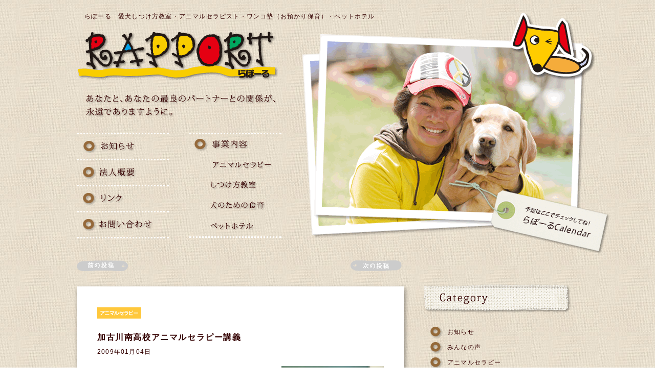

--- FILE ---
content_type: text/html; charset=UTF-8
request_url: https://rapport-dog.com/archives/131
body_size: 6561
content:
<!DOCTYPE html>
<html lang="ja">
<head>
<meta http-equiv="X-UA-Compatible" content="IE=8" />
<meta charset="UTF-8" />
<title>加古川南高校アニマルセラピー講義 | らぽーる</title>
<link rel="profile" href="https://gmpg.org/xfn/11" />
<link rel="shortcut icon" href="https://rapport-dog.com/wp-content/themes/rapport/images/favicon.ico" />
<link rel="stylesheet" type="text/css" media="all" href="https://rapport-dog.com/wp-content/themes/rapport/style.css" />
<link rel="pingback" href="https://rapport-dog.com/xmlrpc.php" />
<script type="text/javascript" src="https://rapport-dog.com/wp-content/themes/rapport/js/jquery-1.4.2.min.js"></script>
<script type="text/javascript" src="https://rapport-dog.com/wp-content/themes/rapport/js/jquery-rotate.js"></script>
<script type="text/javascript" src="https://rapport-dog.com/wp-content/themes/rapport/js/smoothscroll.min.js"></script>
<script type="text/javascript">
$(document).ready(function() {
  $('.rotate').rotate({maxAngle:15,minAngle:-15,
    bind:
    [
      {"mouseover":function(){$(this).rotateAnimation(15);}},
      {"mouseout":function(){$(this).rotateAnimation(0);}}
    ]
  });
});
</script>

<!-- All In One SEO Pack 3.7.0ob_start_detected [-1,-1] -->
<script type="application/ld+json" class="aioseop-schema">{"@context":"https://schema.org","@graph":[{"@type":"Organization","@id":"https://rapport-dog.com/#organization","url":"https://rapport-dog.com/","name":"らぽーる","sameAs":[]},{"@type":"WebSite","@id":"https://rapport-dog.com/#website","url":"https://rapport-dog.com/","name":"らぽーる","publisher":{"@id":"https://rapport-dog.com/#organization"},"potentialAction":{"@type":"SearchAction","target":"https://rapport-dog.com/?s={search_term_string}","query-input":"required name=search_term_string"}},{"@type":"WebPage","@id":"https://rapport-dog.com/archives/131#webpage","url":"https://rapport-dog.com/archives/131","inLanguage":"ja","name":"加古川南高校アニマルセラピー講義","isPartOf":{"@id":"https://rapport-dog.com/#website"},"breadcrumb":{"@id":"https://rapport-dog.com/archives/131#breadcrumblist"},"datePublished":"2009-01-04T06:07:30+00:00","dateModified":"2011-09-12T06:44:16+00:00"},{"@type":"Article","@id":"https://rapport-dog.com/archives/131#article","isPartOf":{"@id":"https://rapport-dog.com/archives/131#webpage"},"author":{"@id":"https://rapport-dog.com/archives/author/admin#author"},"headline":"加古川南高校アニマルセラピー講義","datePublished":"2009-01-04T06:07:30+00:00","dateModified":"2011-09-12T06:44:16+00:00","commentCount":0,"mainEntityOfPage":{"@id":"https://rapport-dog.com/archives/131#webpage"},"publisher":{"@id":"https://rapport-dog.com/#organization"},"articleSection":"アニマルセラピー","image":{"@type":"ImageObject","@id":"https://rapport-dog.com/archives/131#primaryimage","url":"https://rapport-dog.com/wp-content/uploads/2011/09/2009-01-17.jpg"}},{"@type":"Person","@id":"https://rapport-dog.com/archives/author/admin#author","name":"らぽーる","sameAs":[],"image":{"@type":"ImageObject","@id":"https://rapport-dog.com/#personlogo","url":"https://secure.gravatar.com/avatar/ade7da4bf890f58d6936e8f998444853?s=96&d=mm&r=g","width":96,"height":96,"caption":"らぽーる"}},{"@type":"BreadcrumbList","@id":"https://rapport-dog.com/archives/131#breadcrumblist","itemListElement":[{"@type":"ListItem","position":1,"item":{"@type":"WebPage","@id":"https://rapport-dog.com/","url":"https://rapport-dog.com/","name":"らぽーる | 愛犬しつけ方教室・アニマルセラピスト・ワンコ塾（お預かり保育）・ペットホテル"}},{"@type":"ListItem","position":2,"item":{"@type":"WebPage","@id":"https://rapport-dog.com/archives/131","url":"https://rapport-dog.com/archives/131","name":"加古川南高校アニマルセラピー講義"}}]}]}</script>
<link rel="canonical" href="https://rapport-dog.com/archives/131" />
<!-- All In One SEO Pack -->
<link rel='dns-prefetch' href='//s.w.org' />
<link rel="alternate" type="application/rss+xml" title="らぽーる &raquo; フィード" href="https://rapport-dog.com/feed" />
<link rel="alternate" type="application/rss+xml" title="らぽーる &raquo; コメントフィード" href="https://rapport-dog.com/comments/feed" />
<link rel="alternate" type="application/rss+xml" title="らぽーる &raquo; 加古川南高校アニマルセラピー講義 のコメントのフィード" href="https://rapport-dog.com/archives/131/feed" />
		<script type="text/javascript">
			window._wpemojiSettings = {"baseUrl":"https:\/\/s.w.org\/images\/core\/emoji\/11.2.0\/72x72\/","ext":".png","svgUrl":"https:\/\/s.w.org\/images\/core\/emoji\/11.2.0\/svg\/","svgExt":".svg","source":{"concatemoji":"https:\/\/rapport-dog.com\/wp-includes\/js\/wp-emoji-release.min.js?ver=5.1.19"}};
			!function(e,a,t){var n,r,o,i=a.createElement("canvas"),p=i.getContext&&i.getContext("2d");function s(e,t){var a=String.fromCharCode;p.clearRect(0,0,i.width,i.height),p.fillText(a.apply(this,e),0,0);e=i.toDataURL();return p.clearRect(0,0,i.width,i.height),p.fillText(a.apply(this,t),0,0),e===i.toDataURL()}function c(e){var t=a.createElement("script");t.src=e,t.defer=t.type="text/javascript",a.getElementsByTagName("head")[0].appendChild(t)}for(o=Array("flag","emoji"),t.supports={everything:!0,everythingExceptFlag:!0},r=0;r<o.length;r++)t.supports[o[r]]=function(e){if(!p||!p.fillText)return!1;switch(p.textBaseline="top",p.font="600 32px Arial",e){case"flag":return s([55356,56826,55356,56819],[55356,56826,8203,55356,56819])?!1:!s([55356,57332,56128,56423,56128,56418,56128,56421,56128,56430,56128,56423,56128,56447],[55356,57332,8203,56128,56423,8203,56128,56418,8203,56128,56421,8203,56128,56430,8203,56128,56423,8203,56128,56447]);case"emoji":return!s([55358,56760,9792,65039],[55358,56760,8203,9792,65039])}return!1}(o[r]),t.supports.everything=t.supports.everything&&t.supports[o[r]],"flag"!==o[r]&&(t.supports.everythingExceptFlag=t.supports.everythingExceptFlag&&t.supports[o[r]]);t.supports.everythingExceptFlag=t.supports.everythingExceptFlag&&!t.supports.flag,t.DOMReady=!1,t.readyCallback=function(){t.DOMReady=!0},t.supports.everything||(n=function(){t.readyCallback()},a.addEventListener?(a.addEventListener("DOMContentLoaded",n,!1),e.addEventListener("load",n,!1)):(e.attachEvent("onload",n),a.attachEvent("onreadystatechange",function(){"complete"===a.readyState&&t.readyCallback()})),(n=t.source||{}).concatemoji?c(n.concatemoji):n.wpemoji&&n.twemoji&&(c(n.twemoji),c(n.wpemoji)))}(window,document,window._wpemojiSettings);
		</script>
		<style type="text/css">
img.wp-smiley,
img.emoji {
	display: inline !important;
	border: none !important;
	box-shadow: none !important;
	height: 1em !important;
	width: 1em !important;
	margin: 0 .07em !important;
	vertical-align: -0.1em !important;
	background: none !important;
	padding: 0 !important;
}
</style>
	<link rel='stylesheet' id='wp-block-library-css'  href='https://rapport-dog.com/wp-includes/css/dist/block-library/style.min.css?ver=5.1.19' type='text/css' media='all' />
<link rel='stylesheet' id='contact-form-7-css'  href='https://rapport-dog.com/wp-content/plugins/contact-form-7/includes/css/styles.css?ver=5.1.1' type='text/css' media='all' />
<script>if (document.location.protocol != "https:") {document.location = document.URL.replace(/^http:/i, "https:");}</script><script type='text/javascript' src='https://rapport-dog.com/wp-includes/js/jquery/jquery.js?ver=1.12.4'></script>
<script type='text/javascript' src='https://rapport-dog.com/wp-includes/js/jquery/jquery-migrate.min.js?ver=1.4.1'></script>
<link rel='https://api.w.org/' href='https://rapport-dog.com/wp-json/' />
<link rel="EditURI" type="application/rsd+xml" title="RSD" href="https://rapport-dog.com/xmlrpc.php?rsd" />
<link rel="wlwmanifest" type="application/wlwmanifest+xml" href="https://rapport-dog.com/wp-includes/wlwmanifest.xml" /> 
<link rel='prev' title='里親さん募集' href='https://rapport-dog.com/archives/128' />
<link rel='next' title='「池田さんとシマヲ君」のご感想をアップしました。' href='https://rapport-dog.com/archives/134' />
<link rel='shortlink' href='https://rapport-dog.com/?p=131' />
<link rel="alternate" type="application/json+oembed" href="https://rapport-dog.com/wp-json/oembed/1.0/embed?url=https%3A%2F%2Frapport-dog.com%2Farchives%2F131" />
<link rel="alternate" type="text/xml+oembed" href="https://rapport-dog.com/wp-json/oembed/1.0/embed?url=https%3A%2F%2Frapport-dog.com%2Farchives%2F131&#038;format=xml" />
<script type="text/javascript">
  var _gaq = _gaq || [];
  _gaq.push(['_setAccount', 'UA-2404733-30']);
  _gaq.push(['_trackPageview']);
  (function() {
    var ga = document.createElement('script'); ga.type = 'text/javascript'; ga.async = true;
    ga.src = ('https:' == document.location.protocol ? 'https://ssl' : 'http://www') + '.google-analytics.com/ga.js';
    var s = document.getElementsByTagName('script')[0]; s.parentNode.insertBefore(ga, s);
  })();
</script>
</head>

<body data-rsssl=1 class="post-template-default single single-post postid-131 single-format-standard">
<a name="top"></a>
<!-- page -->
<div id="page" class="home">
<!-- header -->
<div id="header">
<div class="inner">
<h1 id="logo"><a href="https://rapport-dog.com">らぽーる</a></h1>
<p id="desc">らぽーる　愛犬しつけ方教室・アニマルセラピスト・ワンコ塾（お預かり保育）・ペットホテル</p>
<h2 id="title-partner">あなたと、あなたの最良のパートナーとの関係が、永遠でありますように。</h2>
<p id="rapport"><img src="https://rapport-dog.com/wp-content/themes/rapport/images/img-rapport.png" alt="らぽーる　愛犬しつけ方教室・アニマルセラピスト・ワンコ塾（お預かり保育）・ペットホテル" /></p>
<ul id="menu-left">
<li class="info"><a  href="https://rapport-dog.com/archives/date/2026">お知らせ</a></li>
<li class="about"><a  href="https://rapport-dog.com/about">法人概要</a></li>
<li class="link"><a  href="https://rapport-dog.com/link">リンク</a></li>
<li class="contact"><a  href="https://rapport-dog.com/contact">お問い合わせ</a></li>
</ul>
<ul id="menu-right">
<li class="service"><a  href="https://rapport-dog.com/service">事業内容</a></li>
<li class="animal"><a  href="https://rapport-dog.com/animal">アニマルセラピー</a></li>
<li class="school"><a  href="https://rapport-dog.com/school">しつけ方教室</a></li>
<li class="dog"><a  href="https://rapport-dog.com/dog">犬のための食育</a></li>
<li class="pet"><a  href="https://rapport-dog.com/pet">ペットホテル</a></li>
</ul>
</div>
</div>
<!-- /header -->

<!-- contents -->
<div id="contents">
<div class="inner">

<!-- content -->
<div id="content" class="left-column">
<a id="bnr-calendar" href="https://rapport-dog.com/calendar"><img class="rotate" src="https://rapport-dog.com/wp-content/themes/rapport/images/bnr-calendar.png" alt="予定はここでチェックしてね！らぽーるCalendar" /></a>


<div id="nav-below" class="navigation">
	<div class="nav-previous"><a href="https://rapport-dog.com/archives/128" rel="prev"><span class="meta-nav">&larr;</span> 前の記事</a></div>
	<div class="nav-next"><a href="https://rapport-dog.com/archives/134" rel="next">次の記事 <span class="meta-nav">&rarr;</span></a></div>
</div>

<div id="131" class="post box">
<div class="tag">
<span class="tag-animal">アニマルセラピー</span>
</div>
<div class="text">
<h1 class="title">
<a href="https://rapport-dog.com/archives/131" title="加古川南高校アニマルセラピー講義 へのパーマリンク" rel="bookmark" target="_blank" >加古川南高校アニマルセラピー講義</a>
</h3>
<p class="date">2009年01月04日</p>
<div class="description"><p><a href="https://rapport-dog.com/wp-content/uploads/2011/09/2009-01-17.jpg"><img src="https://rapport-dog.com/wp-content/uploads/2011/09/2009-01-17.jpg" alt="" title="2009-01-17" width="200" height="149" class="alignright size-full wp-image-132" /></a></p>
<p>昨日(平成２１年１月１６日)兵庫県立加古川南高等学校に理事長宮地ちえみとえびすが行き、アニマルセラピーについて３年生女子を対象に１，２時間目の授業の中で講義してきました。短大、専門学校、就職と全員それぞれ進路が決まり前途に希望があふれた生徒さんばかりでした。</p>
</div>
<br class="clear" />
<p class="meta">Posted by <a href="https://rapport-dog.com/archives/author/admin" title="らぽーる の投稿" rel="author">らぽーる</a> | <a href="https://rapport-dog.com/archives/category/animal" rel="category tag">アニマルセラピー</a> | 4,594 views |  | <a href="https://rapport-dog.com/archives/131#respond">No Comments</a></p>
</div>

</div>

<div id="131_comment" class="box">

<!-- You can start editing here. -->


			<!-- If comments are open, but there are no comments. -->

	
	<div id="respond" class="comment-respond">
		<h3 id="reply-title" class="comment-reply-title">コメントを残す <small><a rel="nofollow" id="cancel-comment-reply-link" href="/archives/131#respond" style="display:none;">コメントをキャンセル</a></small></h3>			<form action="https://rapport-dog.com/wp-comments-post.php" method="post" id="commentform" class="comment-form">
				<p class="comment-notes"><span id="email-notes">メールアドレスが公開されることはありません。</span> <span class="required">*</span> が付いている欄は必須項目です</p><p class="comment-form-comment"><label for="comment">コメント</label> <textarea id="comment" name="comment" cols="45" rows="8" maxlength="65525" required="required"></textarea></p><p class="comment-form-author"><label for="author">名前 <span class="required">*</span></label> <input id="author" name="author" type="text" value="" size="30" maxlength="245" required='required' /></p>
<p class="comment-form-email"><label for="email">メール <span class="required">*</span></label> <input id="email" name="email" type="text" value="" size="30" maxlength="100" aria-describedby="email-notes" required='required' /></p>
<p class="comment-form-url"><label for="url">サイト</label> <input id="url" name="url" type="text" value="" size="30" maxlength="200" /></p>
<p class="comment-form-cookies-consent"><input id="wp-comment-cookies-consent" name="wp-comment-cookies-consent" type="checkbox" value="yes" /><label for="wp-comment-cookies-consent">次回のコメントで使用するためブラウザーに自分の名前、メールアドレス、サイトを保存する。</label></p>
<p class="form-submit"><input name="submit" type="submit" id="submit" class="submit" value="コメントを送信" /> <input type='hidden' name='comment_post_ID' value='131' id='comment_post_ID' />
<input type='hidden' name='comment_parent' id='comment_parent' value='0' />
</p><p style="display: none;"><input type="hidden" id="akismet_comment_nonce" name="akismet_comment_nonce" value="c93d70708d" /></p><p style="display: none;"><input type="hidden" id="ak_js" name="ak_js" value="132"/></p>			</form>
			</div><!-- #respond -->
	<p class="akismet_comment_form_privacy_notice">このサイトはスパムを低減するために Akismet を使っています。<a href="https://akismet.com/privacy/" target="_blank" rel="nofollow noopener">コメントデータの処理方法の詳細はこちらをご覧ください</a>。</p></div>

<div id="nav-below" class="navigation">
	<div class="nav-previous"><a href="https://rapport-dog.com/archives/128" rel="prev"><span class="meta-nav">&larr;</span> 前の記事</a></div>
	<div class="nav-next"><a href="https://rapport-dog.com/archives/134" rel="next">次の記事 <span class="meta-nav">&rarr;</span></a></div>
</div>


</div>
<!-- content -->

<!-- sidebar -->
<div id="sidebar" class="right-column">
<div>
<h3 id="title-category">カテゴリー</h3>
<ul class="list-menu-style">
	<li class="cat-item cat-item-1"><a href="https://rapport-dog.com/archives/category/info" >お知らせ</a>
</li>
	<li class="cat-item cat-item-13"><a href="https://rapport-dog.com/archives/category/voice" >みんなの声</a>
</li>
	<li class="cat-item cat-item-7"><a href="https://rapport-dog.com/archives/category/animal" >アニマルセラピー</a>
</li>
	<li class="cat-item cat-item-4"><a href="https://rapport-dog.com/archives/category/event" >イベント</a>
</li>
	<li class="cat-item cat-item-6"><a href="https://rapport-dog.com/archives/category/staff" >スタッフ犬紹介</a>
</li>
	<li class="cat-item cat-item-3"><a href="https://rapport-dog.com/archives/category/seminar" >セミナー</a>
</li>
	<li class="cat-item cat-item-5"><a href="https://rapport-dog.com/archives/category/media" >メディア紹介</a>
</li>
</ul>
</div>

<div>
<h2 id="title-tag">タグ</h2>
<ul class="list-menu-style">
<ul class='wp-tag-cloud' role='list'>
	<li><a href="https://rapport-dog.com/archives/tag/%e3%81%97%e3%81%a4%e3%81%91%e6%96%b9%e6%95%99%e5%ae%a4" class="tag-cloud-link tag-link-12 tag-link-position-1" style="font-size: 12px;">しつけ方教室</a></li>
	<li><a href="https://rapport-dog.com/archives/tag/%e3%81%a9%e3%81%86%e3%81%b6%e3%81%a4%e6%95%91%e6%8f%b4%e6%9c%ac%e9%83%a8" class="tag-cloud-link tag-link-17 tag-link-position-2" style="font-size: 12px;">どうぶつ救援本部</a></li>
	<li><a href="https://rapport-dog.com/archives/tag/%e3%83%89%e3%83%83%e3%82%b0%e3%83%a9%e3%83%b3" class="tag-cloud-link tag-link-11 tag-link-position-3" style="font-size: 12px;">ドッグラン</a></li>
	<li><a href="https://rapport-dog.com/archives/tag/%e3%83%89%e3%83%83%e3%82%b0%e3%83%a9%e3%83%b3%e5%a4%a7%e4%bc%9a" class="tag-cloud-link tag-link-15 tag-link-position-4" style="font-size: 12px;">ドッグラン大会</a></li>
	<li><a href="https://rapport-dog.com/archives/tag/%e7%be%a9%e6%8f%b4%e9%87%91" class="tag-cloud-link tag-link-16 tag-link-position-5" style="font-size: 12px;">義援金</a></li>
	<li><a href="https://rapport-dog.com/archives/tag/%e8%bf%b7%e5%ad%90%e7%8a%ac" class="tag-cloud-link tag-link-10 tag-link-position-6" style="font-size: 12px;">迷子犬</a></li>
	<li><a href="https://rapport-dog.com/archives/tag/%e9%87%8c%e8%a6%aa%e5%8b%9f%e9%9b%86" class="tag-cloud-link tag-link-9 tag-link-position-7" style="font-size: 12px;">里親募集</a></li>
	<li><a href="https://rapport-dog.com/archives/tag/%e9%a3%9f%e8%82%b2" class="tag-cloud-link tag-link-14 tag-link-position-8" style="font-size: 12px;">食育</a></li>
</ul>
</ul>
</div>

<div>
<h2 id="title-archive">アーカイブ</h2>
<ul class="list-menu-style">
	<li><a href='https://rapport-dog.com/archives/date/2026'>2026</a></li>
	<li><a href='https://rapport-dog.com/archives/date/2025'>2025</a></li>
	<li><a href='https://rapport-dog.com/archives/date/2024'>2024</a></li>
	<li><a href='https://rapport-dog.com/archives/date/2023'>2023</a></li>
	<li><a href='https://rapport-dog.com/archives/date/2022'>2022</a></li>
	<li><a href='https://rapport-dog.com/archives/date/2021'>2021</a></li>
	<li><a href='https://rapport-dog.com/archives/date/2020'>2020</a></li>
	<li><a href='https://rapport-dog.com/archives/date/2019'>2019</a></li>
	<li><a href='https://rapport-dog.com/archives/date/2018'>2018</a></li>
	<li><a href='https://rapport-dog.com/archives/date/2017'>2017</a></li>
</ul>
</div>

</div>
<!-- /sidebar -->

</div>
</div>
<!-- /contents -->

<!-- confooter -->
<div id="confooter">
<div class="inner">
<p><a id="title-page-top" href="#top">ページの先頭へ↑</a></p>
</div>
</div>
<!-- confooter -->

<!-- subfooter -->
<div id="subfooter">
<div class="inner">
<ul id="menu-footer">
<li class="home"><a href="https://rapport-dog.com">HOME</a></li>
<li class="info"><a href="https://rapport-dog.com/archives/date/2026">お知らせ</a></li>
<li class="about"><a href="https://rapport-dog.com/about">法人概要</a></li>
<li class="service"><a href="https://rapport-dog.com/service">事業内容</a></li>
<li class="link"><a href="https://rapport-dog.com/link">リンク</a></li>
<li class="calendar"><a href="https://rapport-dog.com/calendar">らぽーるCalendar</a></li>
<li class="contact"><a href="https://rapport-dog.com/contact">お問い合わせ</a></li>
</ul>
</div>
</div>
<!-- /subfooter -->

<!-- footer -->
<div id="footer">
<div class="inner">
<div class="alignleft">
<p id="address">特定非営利活動法人<br />日本アニマルセラピー普及協議会<br />〒675-1101 兵庫県加古郡稲美町下草谷441-10<br />TEL 079-496-2117 FAX 079-496-2118</p>
</div>
<div class="alignright">
<p id="attention">らぽーる事業内容の各サービス及びアニマルセラピー活動ご参加の際は<br />入会（賛助会員入会金1,000円、年会費3,600円）が必要となります<br />入会手続きについては<a href="https://rapport-dog.com/contact">こちら</a>までお問い合わせ下さい</p>
<p id="copyright">Copyright © rapport All Right Reserved.</p>
</div>
</div>
</div>
<!-- /footer -->

</div>
<!-- /page -->
<script type='text/javascript'>
/* <![CDATA[ */
var wpcf7 = {"apiSettings":{"root":"https:\/\/rapport-dog.com\/wp-json\/contact-form-7\/v1","namespace":"contact-form-7\/v1"}};
/* ]]> */
</script>
<script type='text/javascript' src='https://rapport-dog.com/wp-content/plugins/contact-form-7/includes/js/scripts.js?ver=5.1.1'></script>
<script type='text/javascript' src='https://rapport-dog.com/wp-includes/js/wp-embed.min.js?ver=5.1.19'></script>
<script async="async" type='text/javascript' src='https://rapport-dog.com/wp-content/plugins/akismet/_inc/form.js?ver=4.1.6'></script>
</body>
</html>


--- FILE ---
content_type: text/css
request_url: https://rapport-dog.com/wp-content/themes/rapport/style.css
body_size: 5045
content:
@charset "utf-8";
/*
Theme Name: rapport
Theme URI: http://wordpress.org/
Description: rapport theme
Author: s-yasuda
Version: 1.0
Tags: rapport
*/

* {
	margin: 0;
	padding: 0;
	font-family: "Hiragino Kaku Gothic Pro", "ヒラギノ角ゴ Pro", "Yu Gothic Medium", "游ゴシック Medium", YuGothic, "游ゴシック体", "メイリオ", sans-serif;
	line-height: 2em;
	letter-spacing: 0.1em;
	border: none;
	outline: none;
	zoom: 1;
}

/* default setting */
/* ------------------------------------------------------------- */
body {
	font-size: 12px;
	background: transparent url("images/bg.jpg") 0 0 repeat;
}

h1 {
	font-size: 16px;
	color: #330000;
}

h2 {
	font-size: 14px;
	color: #330000;
}

h3 {
	font-size: 12px;
	color: #330000;
}

h4,h5,h6 {
	font-size: 12px;
	color: #330000;
}

p {
	margin: 0 0 16px 0;
	color: #330000;
}

img {
	border: none;
}

a {
	border: none;
	font-style: normal;
	text-decoration: none;
	color: #330000;
	outline: none;
}

a:focus,a:hover {
	color: #966A3A;
}

ul,ol {
	list-style: none;
	color: #330000;
}

strong,em {
	text-decoration: none;
	font-style: normal;
	font-weight: bold;
	color: #330000;
}

address {
	text-decoration: none;
	font-style: normal;
	color: #330000;
}

blockquote,q {
	quotes: none;
}

blockquote:before, blockquote:after, q:before, q:after {
	content: '';
	content: none;
}

table {
	width: 100%;
	border: 1px #E3E3E3 solid;
	border-collapse: collapse;
	border-spacing: 0;
	table-layout: auto;
	margin-bottom: 20px;
	border-collapse: collapse;
	border-spacing: 0;
}

table caption {
	text-align: left;
	margin: 0 0 5px 5px;
}

table .odd {

}

table .add {

}

table td {
	padding: 8px 8px 8px 8px;
	border: 1px #E3E3E3 solid;
	border-width: 0 0 1px 1px;
	text-align: left;
	vertical-align: middle;
}

table td.item {
	background-color: #F6F6F6;
}

table.style1, table.style1 td, table.style1 td.item {
	border: none;
	background-color: #fff;
}

span {
	color: #333;
}

input.text {
	width: 100%;
	border: 1px solid #EDEDED;
	color: #330000;
	font-size: 12px;
	padding: 5px;
}
textarea {
	border: 1px solid #EDEDED;
	font-size: 12px;
	margin: 5px 0 0;
	padding: 5px;
	width: 100%;
	color: #330000;
}

/* structure */
/* ------------------------------------------------------------- */
div.inner {
	width: 980px;
	height: auto;
	margin: 0 auto;
	padding: 0 20px;
	position: relative;
}

#page {
}

#header {
	width: 100%;
	height: 500px;
}
	#header .inner {
		padding: 20px;
	}
	#logo {
		overflow: hidden;
	}
	#logo a {
		text-indent: -9999px;
		background: transparent url("images/logo.png") left top no-repeat;
		width: 400px;
		height: 100px;
		float: left;
		margin: 40px 0 20px 0;
	}
	#desc {
		position: absolute;
		top: 20px;
		left: 35px;
	}
	#rapport {
		position: absolute;
		top: 25px;
		left: 460px;
	}
	#menu-left {
		width: 180px;
		float: left;
		margin-right: 40px;
		border-top: dotted 3px #fff;
	}
		#menu-left li {
			padding: 9px 0 9px 10px;
			border-bottom: dotted 3px #fff;
		}
		#menu-left li a {
			display: block;
			height: 30px;
			text-indent: -9999px;
			background: transparent url("images/menu.png") 0 0 no-repeat;
		}
		#menu-left li.info a {
			width: 119px;
			background: transparent url("images/menu.png") -104px 0 no-repeat !important;
		}
			#menu-left li.info a:hover, #menu-left li.info a.current {
				background: transparent url("images/menu.png") -104px -29px no-repeat !important;
			}
		#menu-left li.about a {
			width: 126px;
			background: transparent url("images/menu.png") -223px 0 no-repeat !important;
		}
			#menu-left li.about a:hover, #menu-left li.about a.current {
				background: transparent url("images/menu.png") -223px -29px no-repeat !important;
			}
		#menu-left li.link a {
			width: 103px;
			background: transparent url("images/menu.png") -471px 0 no-repeat !important;
		}
			#menu-left li.link a:hover, #menu-left li.link a.current {
				background: transparent url("images/menu.png") -471px -29px no-repeat !important;
			}
		#menu-left li.contact a {
			width: 156px;
			background: transparent url("images/menu.png") -770px 0 no-repeat !important;
		}
			#menu-left li.contact a:hover, #menu-left li.contact a.current {
				background: transparent url("images/menu.png") -770px -29px no-repeat !important;
			}
	#menu-right {
		width: 180px;
		float: left;
		border-top: dotted 3px #fff;
		border-bottom: dotted 3px #fff;
	}
		#menu-right li {
			padding: 5px 0 5px 10px;
		}
		#menu-right li a {
			display: block;
			height: 30px;
			text-indent: -9999px;
			background: transparent url("images/menu.png") 0 0 no-repeat;
		}
		#menu-right li.service a {
			width: 112px;
			background: transparent url("images/menu.png") -350px 0 no-repeat !important;
		}
			#menu-right li.service a:hover, #menu-right li.service a.current {
				background: transparent url("images/menu.png") -350px -29px no-repeat !important;
			}
		#menu-right li.animal a {
			width: 157px;
			background: transparent url("images/menu.png") -922px 0 no-repeat !important;
		}
			#menu-right li.animal a:hover, #menu-right li.animal a.current {
				background: transparent url("images/menu.png") -922px -29px no-repeat !important;
			}
		#menu-right li.school a {
			width: 131px;
			background: transparent url("images/menu.png") -1079px 0 no-repeat !important;
		}
			#menu-right li.school a:hover, #menu-right li.school a.current {
				background: transparent url("images/menu.png") -1079px -29px no-repeat !important;
			}
		#menu-right li.dog a {
			width: 149px;
			background: transparent url("images/menu.png") -1210px 0 no-repeat !important;
		}
			#menu-right li.dog a:hover, #menu-right li.dog a.current {
				background: transparent url("images/menu.png") -1210px -29px no-repeat !important;
			}
		#menu-right li.pet a {
			width: 138px;
			background: transparent url("images/menu.png") -1359px 0 no-repeat !important;
		}
			#menu-right li.pet a:hover, #menu-right li.pet a.current {
				background: transparent url("images/menu.png") -1359px -29px no-repeat !important;
			}

#contents {
}
	#contents .inner {
	}
	#content {
	}

#sidebar {
}
	#sidebar ul {
	}
	#sidebar div.contact {
		padding: 0 0 0 15px;
	}

div.center-column {
	position: relative;
}
div.left-column {
	float: left;
	width: 640px;
}
div.right-column {
	float: right;
	width: 306px;
}
div.navigation {
	padding: 20px 0;
	background: none;
	overflow: hidden;
}
	div.navigation a, div.navigation span {
		display: block;
		padding: 0px 6px;
		background-color: #ccc;
		margin: 0 5px 0 0;
		color: #fff;
		font-weight: bold;
		font-size: 10px;
		float: left;
		border: solid 1px #fff;
	}
	div.navigation a:hover, div.navigation .current {
		background-color: #52BBDC;
		border: solid 1px #fff;
	}
	.nav-next .meta-nav, .nav-previous .meta-nav {
		display: none;
	}
	.nav-next {
		width: 320px;
		float: left;
		overflow: hidden;
	}
	.nav-next a {
		display: block;
		text-indent: -9999px;
		background: transparent url("images/btn-next.png") right top no-repeat !important;
		width: 100px;
		height: 21px;
		float: right !important;
		border: none !important;
	}
		.nav-next a:hover {
			background: transparent url("images/btn-next.png") right -22px no-repeat !important;
			border: none !important;
		}
	.nav-previous {
		width: 320px;
		float: left;
		overflow: hidden;
	}
	.nav-previous a {
		display: block;
		text-indent: -9999px;
		background: transparent url("images/btn-prev.png") left top no-repeat !important;
		width: 100px;
		height: 21px;
		float: left !important;
		border: none !important;
	}
		.nav-previous a:hover {
			background: transparent url("images/btn-prev.png") left -22px no-repeat !important;
			border: none !important;
		}

#nav-below {
	margin: 0 0 20px 0 !important;
	padding: 10px 0 !important;
}

div.box {
	padding: 40px;
	margin: 0 0 20px 0;
	background-color: #fff;
	box-shadow: 2px 4px 8px rgba(0,0,0,0.4);
	-moz-box-shadow: 2px 4px 8px rgba(0,0,0,0.4);
	-webkit-box-shadow: 2px 4px 8px rgba(0,0,0,0.4);
	position: relative;
}
div#box-news {
	position: relative;
}
	div#box-news div.left {
		float: left;
		width: 560px;
		height: 200px;
		margin-right: 38px;
		border-right: 2px dotted #ededed;
	}
	div#box-news div.right {
		float: left;
		width: 300px;
		height: 200px;
	}
div#box-rapport {
	margin: 0 200px 60px 0;
}
div#box-service {
	clear: both;
	margin: 0 -80px 0 0;
}
	div#box-service div {
		width: 400px;
		height: 380px;
		margin: 0 80px 40px 0;
		float: left;
		overflow: hidden;
	}
	div#box-service div .details {
		text-align: right;
	}
div#box-blog {
	height: 170px;
}
	div#box-blog div#feed {
		overflow-y: scroll;
		height: 10em;
	}
	div#box-blog div#feed ul li {
		width: 600px;
		height: 2em;
		overflow: hidden;
	}
	div#box-blog div#feed ul li a:hover {
		text-decoration: underline;
	}
div.box-center {
	position: relative;
}
div.box-left {
	float: left;
	width: 420px;
}
div.box-right {
	float: right;
	width: 420px;
}
#confooter {
	overflow: hidden;
	clear: both;
}
	#confooter .inner {
		padding: 20px;
	}

#subfooter {
	overflow: hidden;
	clear: both;
}
	#subfooter .inner {
		padding: 20px;
	}
	#menu-footer {
		overflow: hidden;
		padding: 10px 10px;
		border-top: dotted 3px #fff;
		border-bottom: dotted 3px #fff;
	}
		#menu-footer li {
			float: left;
		}
		#menu-footer li a {
			display: block;
			height: 30px;
			text-indent: -9999px;
			background: transparent url("images/menu.png") 0 0 no-repeat;
		}
		#menu-footer li.home a {
			width: 105px;
			background: transparent url("images/menu.png") 0 0 no-repeat !important;
		}
			#menu-footer li.home a:hover, #menu-footer li.home a.current {
				background: transparent url("images/menu.png") 0 -29px no-repeat !important;
			}
		#menu-footer li.info a {
			width: 119px;
			background: transparent url("images/menu.png") -104px 0 no-repeat !important;
		}
			#menu-footer li.info a:hover, #menu-footer li.info a.current {
				background: transparent url("images/menu.png") -104px -29px no-repeat !important;
			}
		#menu-footer li.service a {
			width: 122px;
			background: transparent url("images/menu.png") -350px 0 no-repeat !important;
		}
			#menu-footer li.service a:hover, #menu-footer li.service a.current {
				background: transparent url("images/menu.png") -350px -29px no-repeat !important;
			}
		#menu-footer li.about a {
			width: 126px;
			background: transparent url("images/menu.png") -223px 0 no-repeat !important;
		}
			#menu-footer li.about a:hover, #menu-footer li.about a.current {
				background: transparent url("images/menu.png") -223px -29px no-repeat !important;
			}
		#menu-footer li.link a {
			width: 103px;
			background: transparent url("images/menu.png") -471px 0 no-repeat !important;
		}
			#menu-footer li.link a:hover, #menu-footer li.link a.current {
				background: transparent url("images/menu.png") -471px -29px no-repeat !important;
			}
		#menu-footer li.contact a {
			width: 156px;
			background: transparent url("images/menu.png") -770px 0 no-repeat !important;
		}
			#menu-footer li.contact a:hover, #menu-footer li.contact a.current {
				background: transparent url("images/menu.png") -770px -29px no-repeat !important;
			}
		#menu-footer li.calendar a {
			width: 197px;
			background: transparent url("images/menu.png") -573px 0 no-repeat !important;
		}
			#menu-footer li.calendar a:hover, #menu-footer li.calendar a.current {
				background: transparent url("images/menu.png") -573px -29px no-repeat !important;
			}

#footer {
	overflow: hidden;
}
	#footer .inner {
		padding: 20px;
	}
	#footer .alignleft {
		width: 45%;
	}
	#footer .alignright {
		width: 45%;
	}
	#address {
		padding: 0 0 0 15px;
	}
	#attention {
		text-align: right;
		font-size: 11px;
		line-height: 1.2;
	}
		#attention a {
			text-decoration: underline;
		}
	#copyright {
		text-align: right;
	}

/* contact */
/* ------------------------------------------------------------- */
.btn-submit {
	background: transparent url("images/btn-submit-contact.png") 0 0 no-repeat;
	cursor: pointer;
	text-indent: -9999px;
	width: 154px;
	height: 32px;
}
.btn-submit:hover {
	background: transparent url("images/btn-submit-contact.png") 0 -33px no-repeat;
}
span.wpcf7-list-item {
}
span.wpcf7-not-valid-tip {
	border: none !important;
	background-color: #77BC30 !important;
	color: #fff !important;
	padding: 2px 0 2px 10px !important;
}
div.wpcf7-mail-sent-ng {
	border: none !important;
	background-color: #F39907 !important;
	color: #fff !important;
}
div.wpcf7-validation-errors {
	border: none !important;
	background-color: #EA2639 !important;
	color: #fff !important;
}
div.wpcf7-mail-sent-ok {
	border: none !important;
	background-color: #3786B0 !important;
	color: #fff !important;
}

/* title */
/* ------------------------------------------------------------- */
.title {
}
#title-partner {
	text-indent: -9999px;
	background: transparent url("images/title-partner.png") left top no-repeat;
	height: 80px;
}
#title-info {
	text-indent: -9999px;
	background: transparent url("images/title-info.png") left top no-repeat;
	height: 50px;
}
#title-contact {
	text-indent: -9999px;
	background: transparent url("images/title-contact.png") left top no-repeat;
	height: 50px;
}
#title-contact-caption {
	text-indent: -9999px;
	background: transparent url("images/title-contact-caption.png") left top no-repeat;
	height: 30px;
}
#title-contact-tel {
	text-indent: -9999px;
	background: transparent url("images/title-contact-tel.png") left top no-repeat;
	height: 23px;
}
#title-contact-fax {
	text-indent: -9999px;
	background: transparent url("images/title-contact-fax.png") left top no-repeat;
	height: 23px;
}
#title-rapport-link {
	text-indent: -9999px;
	background: transparent url("images/bnr-animal.png") left top no-repeat;
	height: 180px;
	width: 180px;
	position: absolute;
	top: -50px;
	left: 770px;
}
#title-rapport-caption {
	text-indent: -9999px;
	background: transparent url("images/img-001.png") left top no-repeat;
	height: 137px;
	width: 148px;
	position: absolute;
	top: 150px;
	left: 790px;
}
#title-rapport {
	text-indent: -9999px;
	background: transparent url("images/title-rapport.png") left top no-repeat;
	height: 60px;
}
#title-animal {
	text-indent: -9999px;
	background: transparent url("images/title-animal.png") left top no-repeat;
	height: 90px;
}
#title-school {
	text-indent: -9999px;
	background: transparent url("images/title-school.png") left top no-repeat;
	height: 90px;
}
#title-dog {
	text-indent: -9999px;
	background: transparent url("images/title-dog.png") left top no-repeat;
	height: 90px;
}
#title-pet {
	text-indent: -9999px;
	background: transparent url("images/title-pet.png") left top no-repeat;
	height: 90px;
}
.title-details {
	text-indent: -9999px;
	background: transparent url("images/btn-detail.png") 0 0 no-repeat;
	height: 32px;
	width: 154px;
	display: block;
	float: right;
}
	.title-details:hover {
		background: transparent url("images/btn-detail.png") 0 -33px no-repeat;
	}
#title-page-top {
	text-indent: -9999px;
	background: transparent url("images/title-page-top.png") left top no-repeat;
	height: 22px;
	width: 139px;
	display: block;
	float: right;
}
#title-about-01 {
	text-indent: -9999px;
	background: transparent url("images/title-about-01.png") left top no-repeat;
	height: 60px;
}
#title-about-02 {
	text-indent: -9999px;
	background: transparent url("images/title-about-02.png") left top no-repeat;
	height: 60px;
}
#title-about-03 {
	text-indent: -9999px;
	background: transparent url("images/title-about-03.png") left top no-repeat;
	height: 40px;
}
#title-about-04 {
	text-indent: -9999px;
	background: transparent url("images/title-about-04.png") left top no-repeat;
	height: 40px;
}
#title-about-05 {
	text-indent: -9999px;
	background: transparent url("images/title-about-05.png") left top no-repeat;
	height: 40px;
}
#title-about-06 {
	text-indent: -9999px;
	background: transparent url("images/title-about-06.png") left top no-repeat;
	height: 40px;
}
#title-about-07 {
	text-indent: -9999px;
	background: transparent url("images/title-about-07.png") left top no-repeat;
	height: 40px;
}
#title-service-01 {
	text-indent: -9999px;
	background: transparent url("images/title-service-01.png") left top no-repeat;
	height: 90px;
}
#title-service-01-01 {
	text-indent: -9999px;
	background: transparent url("images/title-service-01-01.png") left center no-repeat;
	height: 140px;
}
#title-service-01-02 {
	text-indent: -9999px;
	background: transparent url("images/title-service-01-02.png") left center no-repeat;
	height: 140px;
}
#title-service-02 {
	text-indent: -9999px;
	background: transparent url("images/title-service-02.png") left top no-repeat;
	height: 90px;
}
#title-service-02-01 {
	text-indent: -9999px;
	background: transparent url("images/title-service-02-01.png") left center no-repeat;
	height: 40px;
}
#title-service-02-02 {
	text-indent: -9999px;
	background: transparent url("images/title-service-02-02.png") left center no-repeat;
	height: 40px;
}
#title-service-02-03 {
	text-indent: -9999px;
	background: transparent url("images/title-service-02-03.png") left center no-repeat;
	height: 40px;
}
#title-service-02-04 {
	text-indent: -9999px;
	background: transparent url("images/title-service-02-04.png") left center no-repeat;
	height: 40px;
}
#title-service-02-05 {
	text-indent: -9999px;
	background: transparent url("images/title-service-02-05.png") left center no-repeat;
	height: 40px;
}
#title-service-02-06 {
	text-indent: -9999px;
	background: transparent url("images/title-service-02-06.png") left center no-repeat;
	height: 40px;
}
#title-service-02-07 {
	text-indent: -9999px;
	background: transparent url("images/title-service-02-07.png") left center no-repeat;
	height: 40px;
}
#title-service-02-08 {
	text-indent: -9999px;
	background: transparent url("images/title-service-02-08.png") left top no-repeat;
	height: 80px;
}
#title-service-02-09 {
	text-indent: -9999px;
	background: transparent url("images/title-service-02-09.png") left center no-repeat;
	height: 40px;
}
#title-service-02-10 {
	text-indent: -9999px;
	background: transparent url("images/title-service-02-10.png") left center no-repeat;
	height: 40px;
}
#title-service-02-11 {
	text-indent: -9999px;
	background: transparent url("images/title-service-02-11.png") left center no-repeat;
	height: 40px;
}
#title-service-02-12 {
	text-indent: -9999px;
	background: transparent url("images/title-service-02-12.png") left center no-repeat;
	height: 40px;
}
#title-service-02-13 {
	text-indent: -9999px;
	background: transparent url("images/title-service-02-13.png") left center no-repeat;
	height: 40px;
}
#title-service-02-14 {
	text-indent: -9999px;
	background: transparent url("images/title-service-02-14.png") left center no-repeat;
	height: 40px;
}
#title-service-02-15 {
	text-indent: -9999px;
	background: transparent url("images/title-service-02-15.png") left center no-repeat;
	height: 40px;
}
#title-service-03 {
	text-indent: -9999px;
	background: transparent url("images/title-service-03.png") left top no-repeat;
	height: 90px;
}
#title-service-03-01 {
	text-indent: -9999px;
	background: transparent url("images/title-service-03-01.png") left center no-repeat;
	height: 40px;
}
#title-service-03-02 {
	text-indent: -9999px;
	background: transparent url("images/title-service-03-02.png") left center no-repeat;
	height: 200px;
}
#title-service-03-03 {
	text-indent: -9999px;
	background: transparent url("images/title-service-03-03.png") left center no-repeat;
	height: 40px;
}
#title-service-03-04 {
	text-indent: -9999px;
	background: transparent url("images/title-service-03-04.png") left center no-repeat;
	height: 40px;
}
#title-service-03-05 {
	text-indent: -9999px;
	background: transparent url("images/title-service-03-05.png") left center no-repeat;
	height: 40px;
}
#title-service-03-06 {
	text-indent: -9999px;
	background: transparent url("images/title-service-03-06.png") left center no-repeat;
	height: 40px;
}
#title-service-04 {
	text-indent: -9999px;
	background: transparent url("images/title-service-04.png") left top no-repeat;
	height: 90px;
}
#title-service-04-01 {
	text-indent: -9999px;
	background: transparent url("images/title-service-04-01.png") left center no-repeat;
	height: 100px;
}
#title-service-04-02 {
	text-indent: -9999px;
	background: transparent url("images/title-service-04-02.png") left center no-repeat;
	height: 60px;
}
#title-service-04-03 {
	text-indent: -9999px;
	background: transparent url("images/title-service-04-03.png") left center no-repeat;
	height: 60px;
}
#title-service-04-04 {
	text-indent: -9999px;
	background: transparent url("images/title-service-04-04.png") left center no-repeat;
	height: 60px;
}
#title-service {
	text-indent: -9999px;
	display: block;
	position: absolute;
	top: 115px;
	left: 835px;
	background: transparent url("images/title-service.png") left top no-repeat;
	height: 179px;
	width: 41px;
}
#title-link {
	text-indent: -9999px;
	background: transparent url("images/title-link.png") left top no-repeat;
	height: 50px;
}
#title-category {
	text-indent: -9999px;
	background: transparent url("images/tag-category.png") left top no-repeat;
	height: 80px;
	margin-top: 55px;
}
#title-tag {
	text-indent: -9999px;
	background: transparent url("images/tag-tags.png") left top no-repeat;
	height: 80px;
}
#title-archive {
	text-indent: -9999px;
	background: transparent url("images/tag-archives.png") left top no-repeat;
	height: 80px;
}
#title-contacts {
	text-indent: -9999px;
	background: transparent url("images/tag-contact.png") left top no-repeat;
	height: 80px;
}
#title-blog {
	text-indent: -9999px;
	background: transparent url("images/title-blog.png") left top no-repeat;
	height: 50px;
}


/* image */
/* ------------------------------------------------------------- */
.image1 {
	border: 5px solid #E8DCC9;
	padding: 1px;
}
#img-service-01-01 { margin: 20px 0px 20px -10px; }
#img-service-01-02 { margin: 0 0 20px -10px; }
#img-service-02-02 { margin: 20px 0px; }
#img-service-02-03 { margin: 20px 0px; }
#img-service-02-04 { margin: 20px 0px 20px -10px; }
#img-service-02-05 { margin: 0 0 20px -20px; }
#img-service-04-01 { margin: 40px 0px; }
#img-service-04-03 { margin: 0; }
#img-blog {
	position: absolute;
	top: -18px;
	left: 655px;
}


/* tag */
/* ------------------------------------------------------------- */
div.tag {
	clear: both;
	overflow: hidden;
	padding: 0 0 20px 0;
}
span.tag-info {
	text-indent: -9999px;
	background: transparent url("images/tag-info.png") left center no-repeat;
	width: 100px;
	display: block;
	float: left;
}
span.tag-seminer {
	text-indent: -9999px;
	background: transparent url("images/tag-seminer.png") left center no-repeat;
	width: 100px;
	display: block;
	float: left;
}
span.tag-event {
	text-indent: -9999px;
	background: transparent url("images/tag-event.png") left center no-repeat;
	width: 100px;
	display: block;
	float: left;
}
span.tag-media {
	text-indent: -9999px;
	background: transparent url("images/tag-media.png") left center no-repeat;
	width: 100px;
	display: block;
	float: left;
}
span.tag-staff {
	text-indent: -9999px;
	background: transparent url("images/tag-staff.png") left center no-repeat;
	width: 100px;
	display: block;
	float: left;
}
span.tag-animal {
	text-indent: -9999px;
	background: transparent url("images/tag-animal.png") left center no-repeat;
	width: 100px;
	display: block;
	float: left;
}
span.tag-voice {
	text-indent: -9999px;
	background: transparent url("images/tag-voice.png") left center no-repeat;
	width: 100px;
	display: block;
	float: left;
}
span.date {
	width: 120px;
	display: block;
	float: left;
}
span.word {
	width: 330px;
	height: 2.3em;
	display: block;
	float: left;
	overflow: hidden;
}

/* bnr */
/* ------------------------------------------------------------- */
#bnr-calendar {
	position: absolute;
	top: -250px;
	left: 730px;
	z-index: 99;
}


/* ul,ol */
/* ------------------------------------------------------------- */
ul.style1 {
	margin-bottom: 20px;
}
	ul.style1 li {
		line-height: 2.3em;
		overflow: hidden;
	}
ol.style1 {
	list-style: decimal;
	margin-left: 20px;
}
ul.list-link-style {
	overflow: hidden;
	margin: 0 -30px 0 0;
}
	ul.list-link-style li {
		overflow: hidden;
		float: left;
		width: 200px;
		height: 340px;
		margin: 0 30px 20px 0;
	}
ul.list-menu-style {
	margin: 0 0 20px 0;
}
	ul.list-menu-style li {
	}
	ul.list-menu-style li a {
		padding-left: 50px;
		display: block;
		line-height: 2.5em;
		background: transparent url("images/icon.png") 15px 3px no-repeat;
	}
	ul.list-menu-style li a:hover {
		background: transparent url("images/icon.png") 15px -25px no-repeat;
	}

/* class */
/* ------------------------------------------------------------- */
.red {
	color: red;
}
.clear {
	clear: both;
}
.hidden {
	display: none;
}
.txt-align-left {
	text-align: left;
}
.txt-align-right {
	text-align: right;
}
.txt-align-center {
	text-align: center;
}

.align-left {
	float: left;
}

.align-right {
	float: right;
}

.aligncenter {
	clear: both;
	margin-left: auto;
	margin-right: auto;
	display: inline;
}

.alignleft {
	float: left;
	margin-right: 24px;
	margin-bottom: 24px;
	display: inline;
}

.alignright {
	float: right;
	margin-left: 24px;
	margin-bottom: 24px;
	display: inline;
}

.opacity {
	filter: alpha(opacity =   100);
	-moz-opacity: 1;
	opacity: 1;
}

.opacity:hover {
	filter: alpha(opacity =   80);
	-moz-opacity: 0.8;
	opacity: 0.8;
}
.meta {
	margin: 40px 0 0 0;
}

.strong {
	font-size: 14px;
}
	.strong a {
		text-decoration: underline;
	}


/* =Comments
----------------------------------------------- */
#comments {
	padding: 20px 0;
}
#comments-title {
	color: #666;
	font-size: 10px;
	font-weight: 500;
	line-height: 2.6em;
	padding: 0 0 2.6em;
	text-transform: uppercase;
}
.nopassword,
.nocomments {
	color: #aaa;
	font-size: 24px;
	font-weight: 100;
	margin: 26px 0;
	text-align: center;
}
.commentlist {
	list-style: none;
	margin: 0 auto;
	width: 68.9%;
}
.content .commentlist,
.page-template-sidebar-page-php .commentlist {
	width: 100%; /* reset the width for the one-column and sidebar page layout */
}
.commentlist > li.comment {
	background: #f6f6f6;
	border: 1px solid #ddd;
	-moz-border-radius: 3px;
	border-radius: 3px;
	margin: 0 0 1.625em;
	padding: 1.625em;
	position: relative;
}
.commentlist .pingback {
	margin: 0 0 1.625em;
	padding: 0 1.625em;
}
.commentlist .children {
	list-style: none;
	margin: 0;
}
.commentlist .children li.comment {
	background: #fff;
	border-left: 1px solid #ddd;
	-moz-border-radius: 0 3px 3px 0;
	border-radius: 0 3px 3px 0;
	margin: 1.625em 0 0;
	padding: 1.625em;
	position: relative;
}
.commentlist .children li.comment .fn {
	display: block;
}
.comment-meta .fn {
	font-style: normal;
}
.comment-meta {
	color: #666;
	font-size: 12px;
	line-height: 2.2em;
}
.commentlist .children li.comment .comment-meta {
	line-height: 1.625em;
	margin-left: 50px;
}
.commentlist .children li.comment .comment-content {
	margin: 1.625em 0 0;
}
.comment-meta a {
	font-weight: bold;
}
.comment-meta a:focus,
.comment-meta a:active,
.comment-meta a:hover {
}
.commentlist .avatar {
	-moz-border-radius: 3px;
	border-radius: 3px;
	-webkit-box-shadow: 0 1px 2px #ccc;
	-moz-box-shadow: 0 1px 2px #ccc;
	box-shadow: 0 1px 2px #ccc;
	left: -65px;
	padding: 0;
	position: absolute;
	top: 0;
}
.commentlist > li:before {
	content: url(images/comment-arrow.png);
	left: -21px;
	position: absolute;
}
.commentlist > li.pingback:before {
	content: '';
}
.commentlist .children .avatar {
	background: none;
	-webkit-box-shadow: none;
	-moz-box-shadow: none;
	box-shadow: none;
	left: 2.2em;
	padding: 0;
	top: 2.2em;
}
a.comment-reply-link {
	background: #eee;
	-moz-border-radius: 3px;
	border-radius: 3px;
	color: #666;
	display: inline-block;
	font-size: 12px;
	padding: 0 8px;
	text-decoration: none;
}
a.comment-reply-link:hover,
a.comment-reply-link:focus,
a.comment-reply-link:active {
	background: #888;
	color: #fff;
}
a.comment-reply-link > span {
	display: inline-block;
	position: relative;
	top: -1px;
}

/* Post author highlighting */
.commentlist > li.bypostauthor {
	background: #ddd;
	border-color: #d3d3d3;
}
.commentlist > li.bypostauthor .comment-meta {
	color: #575757;
}
.commentlist > li.bypostauthor .comment-meta a:focus,
.commentlist > li.bypostauthor .comment-meta a:active,
.commentlist > li.bypostauthor .comment-meta a:hover {
}
.commentlist > li.bypostauthor:before {
	content: url(images/comment-arrow-bypostauthor.png);
}

/* Post Author threaded comments */
.commentlist .children > li.bypostauthor {
	background: #ddd;
	border-color: #d3d3d3;
}

/* sidebar-page.php comments */
/* Make sure we have room for our comment avatars */
.page-template-sidebar-page-php .commentlist > li.comment,
.page-template-sidebar-page-php.commentlist .pingback {
	margin-left: 102px;
	width: auto;
}
/* And a full-width comment form */
.page-template-sidebar-page-php #respond {
	width: auto;
}

/* Comment Form */
#respond {
	background: #fff;
	border: 1px solid #fff;
	-moz-border-radius: 3px;
	border-radius: 3px;
	margin: 0 auto 1.625em;
	padding: 1.625em;
	position: relative;
	width: 68.9%;
}
#respond input[type="text"],
#respond textarea {
	background: #fff;
	border: 1px solid #eee;
	position: relative;
	padding: 5px;
}
#respond .comment-form-author,
#respond .comment-form-email,
#respond .comment-form-url,
#respond .comment-form-comment {
	position: relative;
}
#respond .comment-form-author label,
#respond .comment-form-email label,
#respond .comment-form-url label,
#respond .comment-form-comment label {
	background: #eee;
	-webkit-box-shadow: 1px 2px 2px rgba(204,204,204,0.8);
	-moz-box-shadow: 1px 2px 2px rgba(204,204,204,0.8);
	box-shadow: 1px 2px 2px rgba(204,204,204,0.8);
	color: #555;
	display: inline-block;
	font-size: 13px;
	left: 4px;
	min-width: 60px;
	padding: 4px 10px;
	position: relative;
	top: 40px;
	z-index: 1;
}
#respond input[type="text"]:focus,
#respond textarea:focus {
	text-indent: 0;
	z-index: 1;
}
#respond textarea {
	resize: vertical;
	width: 92%;
}
#respond .comment-form-author .required,
#respond .comment-form-email .required {
	color: #bd3500;
	font-size: 22px;
	font-weight: bold;
	left: 75%;
	position: absolute;
	top: 45px;
	z-index: 1;
}
#respond .comment-notes,
#respond .logged-in-as {
	font-size: 13px;
}
#respond p {
	margin: 10px 0;
}
#respond .form-submit {
	float: right;
	margin: -20px 0 10px;
}
#respond input#submit {
	background: transparent url("images/btn-submit.png") 0 0 no-repeat;
	text-indent: -9999px;
	width: 154px;
	height: 32px;
	cursor: pointer;
}
#respond input#submit:active, #respond input#submit:hover {
	background: transparent url("images/btn-submit.png") 0 -33px no-repeat;
}
#respond #cancel-comment-reply-link {
	color: #666;
	margin-left: 10px;
	text-decoration: none;
}
#respond .logged-in-as a:hover,
#respond #cancel-comment-reply-link:hover {
	text-decoration: underline;
}
.commentlist #respond {
	margin: 1.625em 0 0;
	width: auto;
}
#reply-title {
	color: #373737;
	font-size: 24px;
	font-weight: bold;
	line-height: 30px;
}
#cancel-comment-reply-link {
	color: #888;
	display: block;
	font-size: 10px;
	font-weight: normal;
	line-height: 2.2em;
	letter-spacing: 0.05em;
	position: absolute;
	right: 1.625em;
	text-decoration: none;
	text-transform: uppercase;
	top: 1.1em;
}
#cancel-comment-reply-link:focus,
#cancel-comment-reply-link:active,
#cancel-comment-reply-link:hover {
	color: #ff4b33;
}
#respond label {
	line-height: 2.2em;
}
#respond input[type=text] {
	display: block;
	height: 24px;
	width: 75%;
}
#respond p {
	font-size: 12px;
}
p.comment-form-comment {
	margin: 0;
}
.form-allowed-tags {
	display: none;
}

/* facebook */
/* ------------------------------------------------------------- */
#facebook {
	margin: 20px 0;
}
#facebook iframe {
	background-color: #fff;
}

--- FILE ---
content_type: application/javascript
request_url: https://rapport-dog.com/wp-content/themes/rapport/js/jquery-rotate.js
body_size: 2978
content:
// VERSION: 1.2 LAST UPDATE: 17.04.2010
/*
 * THIS IS FREE SCRIPT BUT LEAVE THIS COMMENT IF
 * YOU WANT USE THIS CODE ON YOUR SITE
 * 
 * Made by Wilq32, wilq32@gmail.com, Wroclaw, Poland, 01.2009
 * http://wilq32.blogspot.com
 * 
 */
/*
Description:

This is an final product of a Wilq32.PhotoEffect Snippet. Actually you can
 use this simple and tiny script to get effect of rotated images directly 
 from client side (for ex. user generated content), and animate them using
 own functions. 


Notices:

Include script after including main jQuery. Whole plugin uses jQuery
namespace and should be compatible with older version (unchecked). 

Usage:

jQuery(imgElement).rotate(angleValue)
jQuery(imgElement).rotate(parameters)
jQuery(imgElement).rotateAnimation(parameters)
jQuery(imgElement).rotateAnimation(parameters)



Returns:

jQueryRotateElement - !!! NOTICE !!! function return rotateElement
instance to help connect events with actually created 'rotation' element.

Parameters:

    ({angle:angleValue,
     [animateAngle:animateAngleValue],
     [maxAngle:maxAngleValue],
     [minAngle:minAngleValue],
     [callback:callbackFunction],
	 [animatedGif:animatedGifBoolean],
     [bind:[{event: function},{event:function} ] })
jQuery(imgElement).rotateAnimation

Where:

- angleValue - clockwise rotation given in degrees,
- [animateAngleValue] - optional parameter, animate rotating into this value,
- [maxAngleValue] - optional parameter, maximum angle possible for animation,
- [minAngleValue] - optional parameter, minimum angle possible for animation,
- [callbackFunction] - optional function to run after animation is done
- [animatedGifBoolean] - optional set to display animated gif in firefox/chrome/safari
            !!! this might slow down browser because it need to render image again and
			again to display animation,
- [bind: [ {event: function}...] -optional parameter, list of events binded
  to newly created rotateable object

Examples:

		$(document).ready(function()
		{
			$('#image').rotate(-25);			
		});

		$(document).ready(function()
		{
			$('#image2').rotate({angle:5});	
		});

		$(document).ready(function()
		{
			var rot=$('#image3').rotate({maxAngle:25,minAngle:-55,
			bind:
				[
					{"mouseover":function(){rot[0].rotateAnimation(85);}},
					{"mouseout":function(){rot[0].rotateAnimation(-35);}}
				]
			});
		});
*/

(function($) {

jQuery.fn.extend({
ImageRotate:function(parameters)
{	
	if (this.Wilq32&&this.Wilq32.PhotoEffect) return;
	var paramClone = $.extend(true, {}, parameters)
	return (new Wilq32.PhotoEffect(this.get(0),paramClone))._temp;
},
rotate:function(parameters)
{
	if (this.length===0) return;
	if (typeof parameters=="undefined") return;
	if (typeof parameters=="number") parameters={angle:parameters};
	var returned=[];
	for (var i=0,i0=this.length;i<i0;i++)
	{
	    var element=this.get(i);	
		if (typeof element.Wilq32 == "undefined") 
			returned.push($($(element).ImageRotate(parameters)));
		else 
		{
			element.Wilq32.PhotoEffect._rotate(parameters.angle);
		}
	}
	return returned;
},

rotateAnimation:function(parameters)
{
	if (this.length===0) return;
	if (typeof parameters=="undefined") return;
	if (typeof parameters=="number") parameters={angle:parameters};
	var returned=[];
	for (var i=0,i0=this.length;i<i0;i++)
	{	
	    var element=this.get(i);
		if (typeof element.Wilq32 == "undefined") 
			returned.push($($(element).ImageRotate(parameters)));
		else 
		{
			element.Wilq32.PhotoEffect._parameters.animateAngle = parameters.angle;
			element.Wilq32.PhotoEffect._parameters.callback = parameters.callback || element.Wilq32.PhotoEffect._parameters.callback || function(){};
			element.Wilq32.PhotoEffect._animateStart();
		}
	}
	return returned;
}

});

Wilq32={};

Wilq32.PhotoEffect=function(img,parameters)
{
			this._img=img;
			this._parameters=parameters;
			this._parameters.className=img.className;
			this._parameters.id=img.getAttribute('id');
			this._parameters.animateAngle=0;
			
			if (!parameters) this._parameters={};
			this._angle=0;
			if (!parameters.angle) this._parameters.angle=0;
			this._temp=document.createElement('span');
			this._temp.Wilq32 = 
				{
					PhotoEffect: this
				};			
			img.parentNode.insertBefore(this._temp,img);
			this._img._ref=this;
			if (this._img.complete) {
				this._Loader();
			}
			else{
				jQuery(this._img).bind("load", function()
				{
					this._ref._Loader.call(this._ref);
				});
			}
}

if (jQuery.browser.msie)
{
Wilq32.PhotoEffect.prototype.createVMLNode=(function(){
document.createStyleSheet().addRule(".rvml", "behavior:url(#default#VML)");
        try {
            !document.namespaces.rvml && document.namespaces.add("rvml", "urn:schemas-microsoft-com:vml");
            return function (tagName) {
                return document.createElement('<rvml:' + tagName + ' class="rvml">');
            };
        } catch (e) {
            return function (tagName) {
                return document.createElement('<' + tagName + ' xmlns="urn:schemas-microsoft.com:vml" class="rvml">');
            };
        }
		
})();
}


Wilq32.PhotoEffect.prototype._Loader=
(function()
{
	if (jQuery.browser.msie)
	return function()
	{
		var src=this._img.src;
		//this._IEfix.src=""; // Fixes endless loading
		this._temp.setAttribute('id',this._parameters.id);
		this._temp.className=this._parameters.className;
		var width=this._img.width;
		var height=this._img.height;
		this._img.parentNode.removeChild(this._img);
			
		this._img._widthMax=this._img._heightMax=Math.sqrt((height)*(height) + (width) * (width));
		this._img._heightMax=Math.sqrt((height)*(height) + (width) * (width));
		
		this._vimage = this.createVMLNode('image');
		this._vimage._ref=this;
		this._vimage.style.height=height+"px";
		this._vimage.style.width=width+"px";
		this._vimage.style.position="absolute"; // FIXES IE PROBLEM - its only rendered if its on absolute position!
		this._vimage.style.top = (this._img._heightMax-height)/2;
		this._vimage.style.left = (this._img._widthMax-width)/2;
		
		this._temp.style.display="inline-block";
		this._temp.style.width=this._temp.style.height=this._img._heightMax+"px";
		this._vimage.src=src;
		this._temp.appendChild(this._vimage);
		//this._vimage.outerHTML = this._vimage.outerHTML;
		
		var self = this;
		if (this._parameters.bind) 
		{
			for (var a in this._parameters.bind) if (this._parameters.bind.hasOwnProperty(a)) 
			for (var b in this._parameters.bind[a]) if (this._parameters.bind[a].hasOwnProperty(b)) 
			jQuery(this._temp).bind(b,this._parameters.bind[a][b]);
		}
		this._rotate(this._parameters.angle);		
		
	}
	else
	return function ()
	{
		this._temp.setAttribute('id',this._parameters.id);
		this._temp.className=this._parameters.className;
		var width=this._img.width;
		var height=this._img.height;
		this._img.parentNode.removeChild(this._img);	
		this._img._widthMax=this._img._heightMax=Math.sqrt((height)*(height) + (width) * (width));

		this._canvas=document.createElement('canvas');
		this._canvas._ref=this;
		this._canvas.height=height;
		this._canvas.width=width;

		this._canvas.setAttribute('width',width);

		this._canvas.Wilq32 = this._temp.Wilq32;
		
		this._temp.appendChild(this._canvas);

		var self = this;
		if (this._parameters.bind) 
		{
			for (var a in this._parameters.bind) if (this._parameters.bind.hasOwnProperty(a)) 
			for (var b in this._parameters.bind[a]) if (this._parameters.bind[a].hasOwnProperty(b)) 
			jQuery(this._canvas).bind(b,this._parameters.bind[a][b]);
		}
		this._cnv=this._canvas.getContext('2d');
		this._rotate(this._parameters.angle);
	}

})();

Wilq32.PhotoEffect.prototype._animateStart=function()
{	
	if (this._timer) clearTimeout(this._timer);
	this._animate();
}
Wilq32.PhotoEffect.prototype._animate=function()
{	
	if (this._canvas||this._vimage) this._angle-=(this._angle-this._parameters.animateAngle)*0.1;
	if (typeof this._parameters.minAngle!="undefined") if (this._angle<this._parameters.minAngle) this._angle=this._parameters.minAngle;
	if (typeof this._parameters.maxAngle!="undefined") if (this._angle>this._parameters.maxAngle) this._angle=this._parameters.maxAngle; 

	var checkEnd = !!Math.round(this._angle * 100 - this._parameters.animateAngle * 100) == 0 && !!this._timer;
	if (this._parameters.callback && checkEnd){
		this._parameters.callback();
	}
	
	if (checkEnd && !this._parameters.animatedGif) 
		{
			clearTimeout(this._timer);
		}
		else 
		{
			if (this._canvas||this._vimage) this._rotate(this._angle);
			var self = this;
			this._timer = setTimeout(function()
			{
				self._animate.call(self);
			}, 10);
		}
}

Wilq32.PhotoEffect.prototype._rotate = (function()
{
	if (jQuery.browser.msie)
	return function(angle)
	{
		this._vimage.style.rotation=angle;
		var radians=angle*Math.PI/180;
		//this._vimage.style.top=  (this._img._heightMax - this._img.height)/2- (this._vimage.offsetHeight-this._img.height)/2 +"px";
		//this._vimage.style.left= (this._img._widthMax - this._img.width)/2- (this._vimage.offsetWidth-this._img.width)/2 +"px";
	}
	else
	return function(angle)

	{

		if (!this._img.width) return;
		if (typeof angle!="number") return;
		angle=(angle%360)* Math.PI / 180;
		var width=this._img.width;
		var height=this._img.height;
		var widthAdd = this._img._widthMax - width;
		var heightAdd = this._img._heightMax - height;
		// clear canvas	
		this._canvas.width = width+widthAdd;
		this._canvas.height = height+heightAdd;

		//this._cnv.scale(0.8,0.8); // SCALE - if needed ;)
		
		// REMEMBER: all drawings are read from backwards.. so first function is translate, then rotate, then translate, translate..
		this._cnv.save();
		this._cnv.translate(widthAdd/2,heightAdd/2); // at least center image on screen
		this._cnv.translate(width/2,height/2);		  // we move image back to its orginal 
		this._cnv.rotate(angle);					  // rotate image
		this._cnv.translate(-width/2,-height/2);	  // move image to its center, so we can rotate around its center
		this._cnv.drawImage(this._img, 0, 0);		  // First - we draw image
		this._cnv.restore();
	}


})();
})(jQuery);


--- FILE ---
content_type: application/javascript
request_url: https://rapport-dog.com/wp-content/themes/rapport/js/smoothscroll.min.js
body_size: 753
content:
var ss={fixAllLinks:function(){var b=document.getElementsByTagName("a");for(var a=0;a<b.length;a++){var c=b[a];if((c.href&&c.href.indexOf("#")!=-1)&&((c.pathname==location.pathname)||("/"+c.pathname==location.pathname))&&(c.search==location.search)){ss.addEvent(c,"click",ss.smoothScroll)}}},smoothScroll:function(h){if(window.event){target=window.event.srcElement}else{if(h){target=h.target}else{return}}if(target.nodeName.toLowerCase()!="a"){target=target.parentNode}if(target.nodeName.toLowerCase()!="a"){return}anchor=target.hash.substr(1);var g=document.getElementsByTagName("a");var a=null;for(var f=0;f<g.length;f++){var j=g[f];if(j.name&&(j.name==anchor)){a=j;break}}if(!a){a=document.getElementById(anchor)}if(!a){return true}var c=a.offsetLeft;var b=a.offsetTop;var d=a;while(d.offsetParent&&(d.offsetParent!=document.body)){d=d.offsetParent;c+=d.offsetLeft;b+=d.offsetTop}clearInterval(ss.INTERVAL);cypos=ss.getCurrentYPos();ss_stepsize=parseInt((b-cypos)/ss.STEPS);ss.INTERVAL=setInterval("ss.scrollWindow("+ss_stepsize+","+b+',"'+anchor+'")',10);if(window.event){window.event.cancelBubble=true;window.event.returnValue=false}if(h&&h.preventDefault&&h.stopPropagation){h.preventDefault();h.stopPropagation()}},scrollWindow:function(a,c,b){wascypos=ss.getCurrentYPos();isAbove=(wascypos<c);window.scrollTo(0,wascypos+a);iscypos=ss.getCurrentYPos();isAboveNow=(iscypos<c);if((isAbove!=isAboveNow)||(wascypos==iscypos)){window.scrollTo(0,c);clearInterval(ss.INTERVAL);location.hash=b}},getCurrentYPos:function(){if(document.body&&document.body.scrollTop){return document.body.scrollTop}if(document.documentElement&&document.documentElement.scrollTop){return document.documentElement.scrollTop}if(window.pageYOffset){return window.pageYOffset}return 0},addEvent:function(e,d,b,a){if(e.addEventListener){e.addEventListener(d,b,a);return true}else{if(e.attachEvent){var c=e.attachEvent("on"+d,b);return c}else{alert("Handler could not be removed")}}}};ss.STEPS=25;ss.addEvent(window,"load",ss.fixAllLinks);